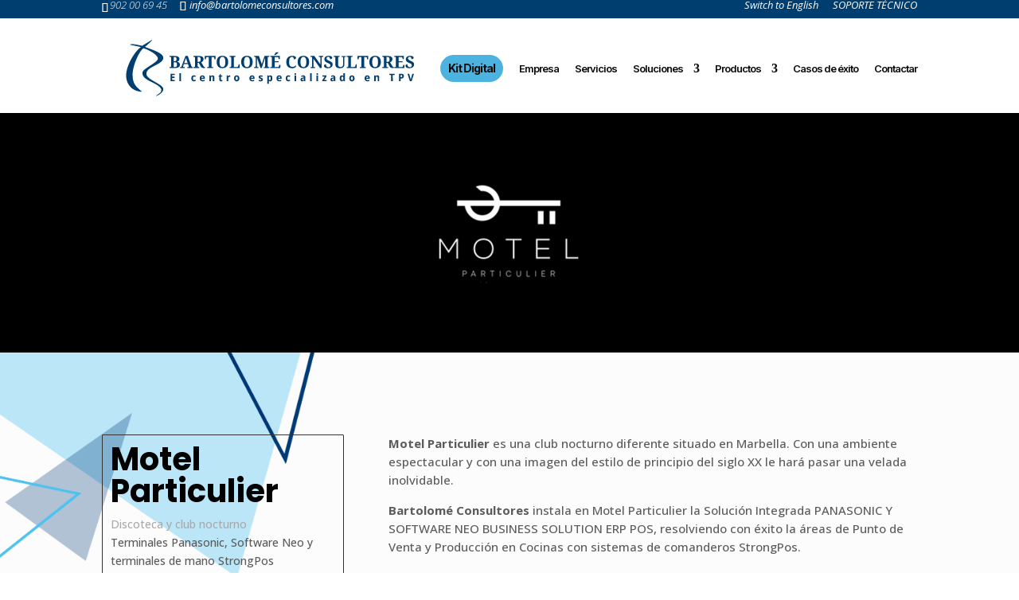

--- FILE ---
content_type: image/svg+xml
request_url: https://www.bartolomeconsultores.com/wp-content/uploads/logoBC-AZUL2.svg
body_size: 29761
content:
<?xml version="1.0" encoding="utf-8"?>
<!-- Generator: Adobe Illustrator 21.0.0, SVG Export Plug-In . SVG Version: 6.00 Build 0)  -->
<svg version="1.1" id="Capa_1" xmlns="http://www.w3.org/2000/svg" xmlns:xlink="http://www.w3.org/1999/xlink" x="0px" y="0px"
	 viewBox="0 0 1683.8 318" style="enable-background:new 0 0 1683.8 318;" xml:space="preserve">
<style type="text/css">
	.st0{fill:#003E6F;}
</style>
<g id="XMLID_1531_">
	<path id="XMLID_1582_" class="st0" d="M188.9,43.2l1.8,3.7l-8.4,3.3c-29.8,20-75,93.3-75,145.9c0,47.5,33.3,83.4,80.9,83.4
		c-25.6-22.3-48-36.3-48-86V191c0-43.2,32.3-119.6,55.6-135.3v-1.3l10.1-7.6l33.9-31.7l-1.6-2.1l-43.7,26.7L188.9,43.2L188.9,43.2z
		 M182.3,50.2C162.8,44.1,128.2,39,128,37.8c0.5-4.6,13.5-5.3,61,5.4l1.8,3.7L182.3,50.2L182.3,50.2z M195.8,55.7v-1.3l7.9-6
		c13.6,9,93.2,27.5,93.2,56.5c0,35.6-86,44.3-86,80.9v2.5c0,30.6,86,51.1,86,78.4c0,16.3-24.8,32.3-37.9,35.4
		c8.4-11.5,27.8-13,27.8-32.9c-8.9-36.2-101.7-43.8-96.1-88.5c-0.6-18.9,78.4-51.7,78.4-70.8C269.1,86.5,211.7,60,195.8,55.7z"/>
	<path id="XMLID_1578_" class="st0" d="M378.6,111.5c0,1.9-0.3,3.6-0.8,5s-1.3,2.7-2.2,3.7c-1,1-2.1,1.9-3.5,2.6
		c-1.3,0.7-2.8,1.4-4.5,1.9v0.4c2,0.5,3.8,1.2,5.5,2.1c1.7,0.9,3.1,2,4.3,3.3c1.2,1.3,2.1,2.8,2.8,4.5c0.7,1.7,1,3.6,1,5.7
		c0,5.7-2.1,10-6.2,12.8s-10.3,4.2-18.6,4.2h-27.9V153h3.6c0.7,0,1.2-0.1,1.8-0.2c0.5-0.1,1-0.4,1.4-0.8c0.4-0.4,0.7-1,1-1.7
		c0.2-0.7,0.4-1.7,0.4-3v-41.5c0-1.2-0.1-2.1-0.4-2.8c-0.2-0.7-0.6-1.3-1-1.7c-0.4-0.4-0.9-0.7-1.4-0.8c-0.5-0.2-1.1-0.2-1.8-0.2
		h-3.6v-4.6h25.3c8.2,0,14.4,1.3,18.6,3.8S378.6,106.1,378.6,111.5z M350.2,122.6h3.3c2,0,3.7-0.2,5.1-0.6c1.3-0.4,2.4-1.1,3.2-2
		c0.8-0.9,1.4-2,1.7-3.5c0.3-1.4,0.5-3.1,0.5-5.1s-0.2-3.6-0.6-5c-0.4-1.3-1-2.4-1.8-3.2c-0.8-0.8-1.9-1.4-3.3-1.8s-3-0.5-5-0.5
		h-3.1L350.2,122.6L350.2,122.6z M350.2,152.4h5.8c1.9,0,3.6-0.2,4.9-0.6c1.4-0.4,2.5-1.1,3.3-2.1c0.8-0.9,1.5-2.2,1.8-3.7
		c0.4-1.5,0.6-3.4,0.6-5.6c0-2.1-0.2-4-0.5-5.5c-0.3-1.6-0.9-2.9-1.7-3.9c-0.8-1-1.9-1.8-3.2-2.3s-3-0.8-5-0.8h-5.9L350.2,152.4
		L350.2,152.4z"/>
	<path id="XMLID_1575_" class="st0" d="M401.4,137.3l-2.5,7.5c-0.2,0.7-0.5,1.5-0.7,2.5c-0.2,0.9-0.4,1.8-0.4,2.5
		c0,0.6,0.1,1.1,0.3,1.5c0.2,0.4,0.5,0.8,0.9,1c0.4,0.3,0.8,0.5,1.2,0.6c0.5,0.1,1,0.2,1.5,0.2h3.6v4.6h-22.6V153h1.1
		c0.8,0,1.5-0.1,2.1-0.3s1.2-0.5,1.8-1c0.5-0.5,1.1-1.1,1.6-1.9c0.5-0.8,1-1.9,1.5-3.2l18.8-51h11.9l18.1,51.1
		c0.4,1.2,0.9,2.2,1.3,3c0.5,0.8,1,1.4,1.5,1.9c0.6,0.5,1.1,0.8,1.8,1c0.6,0.2,1.3,0.3,1.9,0.3h1.6v4.6h-28.6V153h3.4
		c0.4,0,0.9-0.1,1.3-0.2c0.5-0.1,0.9-0.3,1.2-0.6c0.4-0.3,0.6-0.6,0.9-1c0.2-0.4,0.3-0.9,0.3-1.5c0-0.7-0.1-1.4-0.3-2
		c-0.2-0.6-0.3-1.2-0.5-1.7l-3-8.7H401.4z M416.2,117.8c-0.3-1-0.6-2-1-3.1c-0.3-1.1-0.7-2.2-1-3.3c-0.3-1.1-0.6-2.3-0.9-3.4
		s-0.6-2.2-0.8-3.2c-0.3,0.9-0.5,1.8-0.9,2.9s-0.7,2.1-1.1,3.2s-0.8,2.2-1.1,3.3c-0.4,1.1-0.7,2.2-1.1,3.2l-5.1,14.7h17.5
		L416.2,117.8z"/>
	<path id="XMLID_1572_" class="st0" d="M450.3,153h3.6c0.6,0,1.2-0.1,1.7-0.2c0.5-0.1,1-0.3,1.4-0.7s0.7-0.9,1-1.6
		c0.2-0.7,0.4-1.6,0.4-2.7v-42.3c0-1.2-0.1-2.1-0.4-2.8c-0.2-0.7-0.6-1.2-1-1.6s-0.9-0.6-1.4-0.7s-1.1-0.2-1.7-0.2h-3.6v-4.6h27.9
		c8.2,0,14.2,1.4,18,4.1s5.7,6.7,5.7,11.9c0,2.3-0.3,4.3-1,6.1c-0.7,1.8-1.6,3.3-2.7,4.7s-2.4,2.4-3.8,3.4c-1.4,0.9-2.9,1.7-4.3,2.3
		l10.3,17.8c0.7,1.2,1.4,2.3,2.1,3.2s1.4,1.6,2.1,2.2s1.4,1,2.1,1.3s1.5,0.4,2.3,0.4h0.3v4.6h-2.8c-2.6,0-4.9-0.1-6.8-0.3
		s-3.6-0.6-5.1-1.2c-1.5-0.6-2.7-1.4-3.8-2.4c-1.1-1-2-2.3-2.9-3.9l-10.3-19.1H472v17.1c0,1.1,0.1,2,0.4,2.7c0.2,0.7,0.6,1.2,1,1.6
		c0.4,0.4,0.9,0.6,1.4,0.7c0.5,0.1,1.1,0.2,1.7,0.2h3.7v4.6h-29.9L450.3,153L450.3,153z M472,125.7h4.9c2,0,3.7-0.3,5-0.8
		s2.4-1.3,3.2-2.4c0.8-1.1,1.4-2.4,1.7-4c0.4-1.6,0.5-3.5,0.5-5.6c0-2.2-0.2-4.1-0.6-5.6s-1-2.8-1.9-3.7c-0.8-1-1.9-1.7-3.3-2.1
		s-3-0.7-4.9-0.7H472V125.7z"/>
	<path id="XMLID_1570_" class="st0" d="M542.6,147.4c0,1.2,0.1,2.2,0.3,3c0.2,0.7,0.5,1.3,1,1.7c0.4,0.4,0.9,0.7,1.4,0.8
		s1.1,0.2,1.7,0.2h3.6v4.6h-29.9V153h3.6c0.7,0,1.2-0.1,1.8-0.2c0.5-0.1,1-0.4,1.4-0.8c0.4-0.4,0.7-1,0.9-1.7s0.3-1.7,0.3-3v-46.4
		h-6.9c-1.3,0-2.4,0.1-3.3,0.4c-0.9,0.3-1.6,0.7-2.1,1.2s-1,1.2-1.2,1.9c-0.3,0.8-0.5,1.6-0.6,2.6l-0.6,5.4h-5.8l0.5-16.8h54
		l0.4,16.8h-5.8l-0.6-5.4c-0.1-1-0.3-1.8-0.6-2.6c-0.3-0.8-0.7-1.4-1.2-1.9c-0.6-0.5-1.3-0.9-2.1-1.2c-0.9-0.3-2-0.4-3.3-0.4h-6.9
		L542.6,147.4L542.6,147.4z"/>
	<path id="XMLID_1567_" class="st0" d="M627.5,126.6c0,4.8-0.6,9.1-1.9,13c-1.3,3.9-3.2,7.3-5.7,10.1s-5.6,5-9.2,6.5
		c-3.6,1.5-7.8,2.3-12.5,2.3c-4.9,0-9.3-0.8-12.9-2.3c-3.7-1.5-6.7-3.7-9.2-6.5c-2.4-2.8-4.2-6.2-5.5-10.1
		c-1.2-3.9-1.8-8.3-1.8-13.1c0-4.8,0.6-9.2,1.8-13.1s3-7.2,5.5-10c2.4-2.8,5.5-4.9,9.2-6.4s8-2.3,13-2.3c4.7,0,8.8,0.8,12.5,2.3
		c3.6,1.5,6.7,3.7,9.2,6.4c2.5,2.8,4.4,6.1,5.7,10S627.5,121.8,627.5,126.6z M583.4,126.6c0,4.1,0.3,7.8,0.8,11.1
		c0.5,3.2,1.4,6,2.6,8.2c1.2,2.2,2.7,4,4.6,5.1c1.9,1.2,4.2,1.8,6.8,1.8c2.7,0,5-0.6,6.9-1.8s3.4-2.9,4.6-5.1c1.2-2.2,2-5,2.5-8.2
		s0.8-6.9,0.8-11.1s-0.3-7.8-0.8-11.1c-0.5-3.2-1.4-6-2.5-8.2c-1.2-2.2-2.7-4-4.5-5.1c-1.9-1.2-4.1-1.8-6.8-1.8s-5,0.6-6.9,1.8
		c-1.9,1.2-3.4,2.9-4.6,5.1c-1.2,2.2-2,5-2.6,8.2C583.6,118.8,583.4,122.5,583.4,126.6z"/>
	<path id="XMLID_1565_" class="st0" d="M634.7,157.7V153h3.6c0.7,0,1.2-0.1,1.8-0.2c0.5-0.1,1-0.4,1.4-0.8c0.4-0.4,0.7-1,0.9-1.7
		s0.3-1.7,0.3-3V106c0-1.2-0.1-2.2-0.3-3c-0.2-0.7-0.5-1.3-0.9-1.7c-0.4-0.4-0.9-0.7-1.4-0.8c-0.5-0.1-1.1-0.2-1.8-0.2h-3.6v-4.6
		h29.9v4.6H661c-0.6,0-1.2,0.1-1.7,0.2s-1,0.4-1.4,0.7c-0.4,0.4-0.7,0.9-1,1.6s-0.4,1.6-0.4,2.8v46.7h16.1c2,0,3.6-0.6,4.7-1.9
		c1.1-1.3,1.9-3.2,2.5-5.6l1.4-6.5h4.9l-0.6,19.4H634.7z"/>
	<path id="XMLID_1562_" class="st0" d="M752.4,126.6c0,4.8-0.6,9.1-1.9,13c-1.3,3.9-3.2,7.3-5.7,10.1s-5.6,5-9.2,6.5
		c-3.6,1.5-7.8,2.3-12.5,2.3c-4.9,0-9.3-0.8-12.9-2.3c-3.7-1.5-6.7-3.7-9.2-6.5c-2.4-2.8-4.2-6.2-5.5-10.1
		c-1.2-3.9-1.8-8.3-1.8-13.1c0-4.8,0.6-9.2,1.8-13.1s3-7.2,5.5-10c2.4-2.8,5.5-4.9,9.2-6.4s8-2.3,13-2.3c4.7,0,8.8,0.8,12.5,2.3
		c3.6,1.5,6.7,3.7,9.2,6.4c2.5,2.8,4.4,6.1,5.7,10S752.4,121.8,752.4,126.6z M708.3,126.6c0,4.1,0.3,7.8,0.8,11.1
		c0.5,3.2,1.4,6,2.6,8.2c1.2,2.2,2.7,4,4.6,5.1c1.9,1.2,4.2,1.8,6.8,1.8c2.7,0,5-0.6,6.9-1.8s3.4-2.9,4.6-5.1c1.2-2.2,2-5,2.5-8.2
		s0.8-6.9,0.8-11.1s-0.3-7.8-0.8-11.1c-0.5-3.2-1.4-6-2.5-8.2c-1.2-2.2-2.7-4-4.5-5.1c-1.9-1.2-4.1-1.8-6.8-1.8s-5,0.6-6.9,1.8
		c-1.9,1.2-3.4,2.9-4.6,5.1c-1.2,2.2-2,5-2.6,8.2C708.6,118.8,708.3,122.5,708.3,126.6z"/>
	<path id="XMLID_1560_" class="st0" d="M809.6,157.7V153h0.8c0.9,0,1.7-0.1,2.4-0.2c0.7-0.1,1.3-0.3,1.7-0.7c0.4-0.3,0.8-0.8,1-1.5
		c0.2-0.6,0.3-1.5,0.3-2.5v-43.9l-17.5,53.3h-5.9l-18.3-53.3v43.1c0,1.2,0.1,2.2,0.4,3c0.3,0.7,0.7,1.3,1.3,1.7
		c0.5,0.4,1.2,0.7,2,0.8s1.7,0.2,2.7,0.2h0.5v4.6h-21.5V153h3.6c0.6,0,1.2-0.1,1.7-0.2c0.5-0.1,1-0.3,1.4-0.7s0.7-0.9,1-1.6
		c0.2-0.7,0.3-1.6,0.3-2.7v-42.3c0-1.2-0.1-2.1-0.3-2.8c-0.2-0.7-0.5-1.2-1-1.6c-0.4-0.4-0.9-0.6-1.4-0.7s-1.1-0.2-1.7-0.2h-3.6
		v-4.6h25l14.4,41.9l13.8-41.9h24.5v4.6h-3.6c-0.6,0-1.2,0.1-1.7,0.2s-1,0.4-1.4,0.8s-0.7,1-0.9,1.7s-0.3,1.7-0.3,3v41.5
		c0,1.2,0.1,2.2,0.3,3c0.2,0.7,0.5,1.3,0.9,1.7s0.9,0.7,1.4,0.8s1.1,0.2,1.7,0.2h3.6v4.6H809.6z"/>
	<path id="XMLID_1557_" class="st0" d="M864.1,152.4h17.4c0.9,0,1.6-0.2,2.2-0.5c0.6-0.3,1.2-0.8,1.6-1.4c0.5-0.6,0.8-1.3,1.1-2.1
		s0.5-1.7,0.6-2.6l0.7-4.1h6l-0.6,16h-50.8V153h3.6c0.6,0,1.2-0.1,1.7-0.2c0.5-0.1,1-0.3,1.4-0.7s0.7-0.9,1-1.6
		c0.2-0.7,0.3-1.6,0.3-2.7V106c0-1.2-0.1-2.2-0.3-3c-0.2-0.7-0.5-1.3-0.9-1.7c-0.4-0.4-0.9-0.7-1.4-0.8c-0.5-0.1-1.1-0.2-1.8-0.2
		h-3.6v-4.6h48.1l0.3,16h-6.1l-0.4-4.1c-0.2-2.1-0.8-3.7-1.6-4.9c-0.8-1.1-2.2-1.7-3.9-1.7h-14.6v21.7h20.6v5.2h-20.6V152.4z
		 M861.9,89.7c0.6-0.8,1.3-1.8,2.1-2.8c0.8-1.1,1.6-2.2,2.3-3.3s1.5-2.3,2.2-3.4s1.3-2.2,1.7-3.2H884v0.9c-0.5,0.8-1.4,1.7-2.7,2.9
		c-1.2,1.1-2.6,2.3-4.2,3.6c-1.5,1.2-3.1,2.4-4.8,3.6s-3.2,2.2-4.5,2.9h-5.9L861.9,89.7L861.9,89.7z"/>
	<path id="XMLID_1555_" class="st0" d="M955.8,151.6c2.1,0,4-0.2,5.7-0.7s3.1-1.1,4.4-1.9c1.3-0.8,2.4-1.7,3.4-2.7s1.8-2,2.6-2.9
		c0.5,0.3,0.8,0.9,1.1,1.6c0.3,0.7,0.4,1.4,0.4,2.2c0,1.2-0.3,2.5-1,3.8s-1.7,2.6-3.3,3.7c-1.5,1.1-3.5,2.1-6.1,2.8
		c-2.5,0.7-5.6,1.1-9.3,1.1c-5,0-9.4-0.8-13.2-2.3s-6.9-3.7-9.4-6.5s-4.3-6.2-5.6-10.1c-1.2-3.9-1.9-8.3-1.9-13s0.6-9,1.9-12.9
		c1.3-3.9,3.2-7.2,5.7-10s5.6-5,9.4-6.5c3.7-1.6,8.1-2.3,13-2.3c3.3,0,6.2,0.3,8.7,0.8s4.5,1.2,6.2,2.1c1.6,0.9,2.9,2,3.7,3.2
		s1.2,2.5,1.2,4c0,1.1-0.2,2.1-0.7,3s-1.2,1.7-2.1,2.4c-0.9,0.7-2.1,1.2-3.4,1.6c-1.4,0.4-2.9,0.6-4.7,0.6c0-1.4-0.2-2.9-0.5-4.3
		s-0.8-2.7-1.6-3.9c-0.7-1.2-1.7-2.1-2.9-2.8c-1.2-0.7-2.7-1.1-4.5-1.1c-2.7,0-5.1,0.6-6.9,1.7c-1.9,1.2-3.4,2.9-4.6,5.1
		c-1.1,2.2-2,5-2.5,8.2c-0.5,3.3-0.8,7-0.8,11.2s0.3,7.8,0.9,11c0.6,3.1,1.6,5.7,3,7.8s3.2,3.6,5.4,4.7
		C949.8,151.1,952.5,151.6,955.8,151.6z"/>
	<path id="XMLID_1552_" class="st0" d="M1040.3,126.6c0,4.8-0.6,9.1-1.9,13c-1.3,3.9-3.2,7.3-5.7,10.1s-5.6,5-9.2,6.5
		c-3.6,1.5-7.8,2.3-12.5,2.3c-4.9,0-9.3-0.8-12.9-2.3c-3.7-1.5-6.7-3.7-9.2-6.5c-2.4-2.8-4.2-6.2-5.5-10.1
		c-1.2-3.9-1.8-8.3-1.8-13.1c0-4.8,0.6-9.2,1.8-13.1s3-7.2,5.5-10c2.4-2.8,5.5-4.9,9.2-6.4s8-2.3,13-2.3c4.7,0,8.8,0.8,12.5,2.3
		c3.6,1.5,6.7,3.7,9.2,6.4c2.5,2.8,4.4,6.1,5.7,10C1039.7,117.4,1040.3,121.8,1040.3,126.6z M996.2,126.6c0,4.1,0.3,7.8,0.8,11.1
		c0.5,3.2,1.4,6,2.6,8.2c1.2,2.2,2.7,4,4.6,5.1c1.9,1.2,4.2,1.8,6.8,1.8c2.7,0,5-0.6,6.9-1.8s3.4-2.9,4.6-5.1c1.2-2.2,2-5,2.5-8.2
		s0.8-6.9,0.8-11.1s-0.3-7.8-0.8-11.1c-0.5-3.2-1.4-6-2.5-8.2c-1.2-2.2-2.7-4-4.5-5.1c-1.9-1.2-4.1-1.8-6.8-1.8s-5,0.6-6.9,1.8
		c-1.9,1.2-3.4,2.9-4.6,5.1c-1.2,2.2-2,5-2.6,8.2C996.5,118.8,996.2,122.5,996.2,126.6z"/>
	<path id="XMLID_1550_" class="st0" d="M1095.9,157.7l-33.8-47.8v37.5c0,1.2,0.1,2.2,0.4,3c0.2,0.7,0.6,1.3,1,1.7s0.9,0.7,1.4,0.8
		c0.6,0.1,1.1,0.2,1.7,0.2h3.6v4.6h-22.7V153h3.6c0.6,0,1.2-0.1,1.7-0.2c0.5-0.1,1-0.4,1.4-0.8c0.4-0.4,0.7-1,1-1.7
		c0.2-0.7,0.3-1.7,0.3-3v-41.8c0-1.2-0.1-2.1-0.4-2.8s-0.6-1.2-1-1.6s-0.9-0.6-1.4-0.7s-1.1-0.2-1.7-0.2h-3.6v-4.6h19.3l30.6,43.3
		v-33.4c0-1.2-0.1-2.1-0.4-2.8s-0.6-1.2-1-1.6s-0.9-0.6-1.4-0.7s-1.1-0.2-1.7-0.2h-3.6v-4.6h22.7v4.6h-3.6c-0.6,0-1.2,0.1-1.7,0.2
		s-1,0.4-1.4,0.8s-0.7,1-1,1.7c-0.2,0.7-0.3,1.7-0.3,3v51.7L1095.9,157.7L1095.9,157.7z"/>
	<path id="XMLID_1548_" class="st0" d="M1136.3,158.5c-3.9,0-7.1-0.4-9.7-1.1c-2.6-0.7-4.7-1.7-6.2-2.8c-1.6-1.2-2.7-2.5-3.3-3.9
		c-0.7-1.4-1-2.9-1-4.3c0-1.5,0.3-2.8,0.8-3.8s1.3-1.8,2.2-2.5c0.9-0.7,2-1.1,3.1-1.4c1.2-0.3,2.4-0.4,3.7-0.4
		c0,2.5,0.3,4.7,0.9,6.5c0.6,1.9,1.4,3.4,2.5,4.7c1,1.3,2.3,2.2,3.7,2.8s3,1,4.8,1c1.7,0,3.2-0.2,4.5-0.7s2.5-1.1,3.4-2
		c0.9-0.8,1.6-1.8,2.1-3c0.5-1.1,0.7-2.4,0.7-3.7c0-1.5-0.3-2.8-0.9-3.9c-0.6-1.1-1.5-2.2-2.7-3.2s-2.7-1.9-4.5-2.8
		c-1.8-0.9-3.9-1.8-6.4-2.9c-3-1.2-5.6-2.5-7.6-3.8s-3.7-2.7-5-4.3c-1.3-1.5-2.2-3.2-2.7-5s-0.8-3.7-0.8-5.8c0-2.7,0.5-5.1,1.6-7.2
		s2.6-4,4.4-5.5c1.9-1.5,4.1-2.7,6.7-3.5s5.4-1.2,8.5-1.2c3.2,0,5.9,0.3,8.3,0.8c2.3,0.5,4.2,1.2,5.7,2.1s2.6,2,3.4,3.2
		c0.7,1.2,1.1,2.5,1.1,4c0,1-0.2,2-0.7,2.8c-0.4,0.9-1.1,1.6-2,2.3c-0.9,0.7-2,1.2-3.3,1.5c-1.3,0.4-2.9,0.5-4.7,0.5
		c0-1.2-0.2-2.5-0.5-3.9s-0.9-2.7-1.6-3.9c-0.7-1.2-1.7-2.2-2.9-3c-1.2-0.8-2.6-1.2-4.3-1.2c-1.2,0-2.3,0.2-3.3,0.5s-2,0.8-2.7,1.5
		c-0.8,0.7-1.4,1.5-1.8,2.5c-0.5,1-0.7,2.2-0.7,3.5c0,1.2,0.2,2.4,0.6,3.4c0.4,1.1,1.1,2.1,2.2,3.2c1.1,1,2.5,2.1,4.4,3.1
		c1.8,1,4.2,2.1,7.2,3.3c3,1.2,5.5,2.5,7.6,3.7c2.1,1.3,3.8,2.6,5.1,4.1c1.3,1.5,2.3,3,2.9,4.8c0.6,1.7,0.9,3.7,0.9,5.8
		c0,2.8-0.6,5.4-1.7,7.7s-2.7,4.3-4.7,6c-2.1,1.7-4.5,3-7.4,3.9C1143.2,158,1140,158.5,1136.3,158.5z"/>
	<path id="XMLID_1546_" class="st0" d="M1227.6,100.3h-3.7c-0.6,0-1.2,0.1-1.7,0.2s-1,0.4-1.4,0.8s-0.7,1-1,1.7
		c-0.2,0.7-0.3,1.7-0.3,3v33.8c0,2.9-0.4,5.5-1.2,7.8c-0.8,2.3-2.1,4.3-3.9,5.9c-1.8,1.6-4,2.8-6.8,3.7c-2.7,0.9-6,1.3-9.8,1.3
		s-7.2-0.4-10.1-1.1c-3-0.7-5.5-1.9-7.6-3.5s-3.6-3.6-4.7-6.1s-1.6-5.5-1.6-9.1v-33.2c0-1.2-0.1-2.1-0.4-2.8s-0.6-1.2-1-1.6
		s-0.9-0.6-1.4-0.7s-1.1-0.2-1.7-0.2h-3.7v-4.6h29.9v4.6h-3.6c-0.6,0-1.2,0.1-1.7,0.2s-1,0.4-1.4,0.8s-0.7,1-1,1.7
		c-0.2,0.7-0.3,1.7-0.3,3v33.5c0,2.4,0.3,4.5,0.9,6.1c0.6,1.7,1.5,3,2.6,4s2.5,1.7,4.1,2.2c1.6,0.4,3.4,0.7,5.3,0.7s3.7-0.2,5.2-0.7
		c1.6-0.5,2.9-1.3,4-2.3s1.9-2.4,2.5-4s0.9-3.5,0.9-5.7v-34c0-1.2-0.1-2.1-0.3-2.8c-0.2-0.7-0.5-1.2-1-1.6c-0.4-0.4-0.9-0.6-1.4-0.7
		s-1.1-0.2-1.7-0.2h-3.6v-4.6h22.7v4.5H1227.6z"/>
	<path id="XMLID_1544_" class="st0" d="M1231.4,157.7V153h3.6c0.7,0,1.2-0.1,1.8-0.2c0.5-0.1,1-0.4,1.4-0.8c0.4-0.4,0.7-1,0.9-1.7
		c0.2-0.7,0.3-1.7,0.3-3V106c0-1.2-0.1-2.2-0.3-3c-0.2-0.7-0.5-1.3-0.9-1.7c-0.4-0.4-0.9-0.7-1.4-0.8c-0.5-0.1-1.1-0.2-1.8-0.2h-3.6
		v-4.6h29.9v4.6h-3.6c-0.6,0-1.2,0.1-1.7,0.2s-1,0.4-1.4,0.7c-0.4,0.4-0.7,0.9-1,1.6s-0.4,1.6-0.4,2.8v46.7h16.1
		c2,0,3.6-0.6,4.7-1.9c1.1-1.3,1.9-3.2,2.5-5.6l1.4-6.5h4.9l-0.6,19.4H1231.4z"/>
	<path id="XMLID_1542_" class="st0" d="M1320.9,147.4c0,1.2,0.1,2.2,0.3,3c0.2,0.7,0.5,1.3,1,1.7c0.4,0.4,0.9,0.7,1.4,0.8
		s1.1,0.2,1.7,0.2h3.6v4.6H1299V153h3.6c0.7,0,1.2-0.1,1.8-0.2c0.5-0.1,1-0.4,1.4-0.8c0.4-0.4,0.7-1,0.9-1.7c0.2-0.7,0.3-1.7,0.3-3
		v-46.4h-6.9c-1.3,0-2.4,0.1-3.3,0.4s-1.6,0.7-2.1,1.2s-1,1.2-1.2,1.9c-0.3,0.8-0.5,1.6-0.6,2.6l-0.6,5.4h-5.8l0.5-16.8h54l0.4,16.8
		h-5.8l-0.6-5.4c-0.1-1-0.3-1.8-0.6-2.6c-0.3-0.8-0.7-1.4-1.2-1.9c-0.6-0.5-1.3-0.9-2.1-1.2c-0.9-0.3-2-0.4-3.3-0.4h-6.9
		L1320.9,147.4L1320.9,147.4z"/>
	<path id="XMLID_1539_" class="st0" d="M1405.8,126.6c0,4.8-0.6,9.1-1.9,13c-1.3,3.9-3.2,7.3-5.7,10.1s-5.6,5-9.2,6.5
		s-7.8,2.3-12.5,2.3c-4.9,0-9.3-0.8-12.9-2.3c-3.7-1.5-6.7-3.7-9.2-6.5c-2.4-2.8-4.2-6.2-5.5-10.1c-1.2-3.9-1.8-8.3-1.8-13.1
		c0-4.8,0.6-9.2,1.8-13.1c1.2-3.9,3-7.2,5.5-10c2.4-2.8,5.5-4.9,9.2-6.4s8-2.3,13-2.3c4.7,0,8.8,0.8,12.5,2.3
		c3.6,1.5,6.7,3.7,9.2,6.4c2.5,2.8,4.4,6.1,5.7,10C1405.2,117.4,1405.8,121.8,1405.8,126.6z M1361.7,126.6c0,4.1,0.3,7.8,0.8,11.1
		c0.5,3.2,1.4,6,2.6,8.2s2.7,4,4.6,5.1c1.9,1.2,4.2,1.8,6.8,1.8c2.7,0,5-0.6,6.9-1.8s3.4-2.9,4.6-5.1c1.2-2.2,2-5,2.5-8.2
		s0.8-6.9,0.8-11.1s-0.3-7.8-0.8-11.1c-0.5-3.2-1.4-6-2.5-8.2c-1.2-2.2-2.7-4-4.5-5.1c-1.9-1.2-4.1-1.8-6.8-1.8
		c-2.7,0-5,0.6-6.9,1.8c-1.9,1.2-3.4,2.9-4.6,5.1s-2,5-2.6,8.2C1362,118.8,1361.7,122.5,1361.7,126.6z"/>
	<path id="XMLID_1536_" class="st0" d="M1413,153h3.6c0.6,0,1.2-0.1,1.7-0.2c0.5-0.1,1-0.3,1.4-0.7s0.7-0.9,1-1.6
		c0.2-0.7,0.4-1.6,0.4-2.7v-42.3c0-1.2-0.1-2.1-0.4-2.8s-0.6-1.2-1-1.6s-0.9-0.6-1.4-0.7s-1.1-0.2-1.7-0.2h-3.6v-4.6h27.9
		c8.2,0,14.2,1.4,18,4.1s5.7,6.7,5.7,11.9c0,2.3-0.3,4.3-1,6.1c-0.7,1.8-1.6,3.3-2.7,4.7s-2.4,2.4-3.8,3.4c-1.4,0.9-2.9,1.7-4.3,2.3
		l10.3,17.8c0.7,1.2,1.4,2.3,2.1,3.2s1.4,1.6,2.1,2.2s1.4,1,2.1,1.3s1.5,0.4,2.3,0.4h0.3v4.6h-2.8c-2.6,0-4.9-0.1-6.8-0.3
		s-3.6-0.6-5.1-1.2c-1.5-0.6-2.7-1.4-3.8-2.4c-1.1-1-2-2.3-2.9-3.9l-10.3-19.1h-5.8v17.1c0,1.1,0.1,2,0.4,2.7c0.2,0.7,0.6,1.2,1,1.6
		c0.4,0.4,0.9,0.6,1.4,0.7c0.5,0.1,1.1,0.2,1.7,0.2h3.7v4.6H1413V153z M1434.8,125.7h4.9c2,0,3.7-0.3,5-0.8s2.4-1.3,3.2-2.4
		c0.8-1.1,1.4-2.4,1.7-4c0.4-1.6,0.5-3.5,0.5-5.6c0-2.2-0.2-4.1-0.6-5.6s-1-2.8-1.9-3.7c-0.8-1-1.9-1.7-3.3-2.1s-3-0.7-4.9-0.7h-4.7
		v24.9H1434.8z"/>
	<path id="XMLID_1534_" class="st0" d="M1496.2,152.4h17.4c0.9,0,1.6-0.2,2.2-0.5s1.2-0.8,1.6-1.4c0.5-0.6,0.8-1.3,1.1-2.1
		s0.5-1.7,0.6-2.6l0.7-4.1h6l-0.6,16h-50.8V153h3.6c0.6,0,1.2-0.1,1.7-0.2c0.5-0.1,1-0.3,1.4-0.7s0.7-0.9,1-1.6
		c0.2-0.7,0.3-1.6,0.3-2.7V106c0-1.2-0.1-2.2-0.3-3c-0.2-0.7-0.5-1.3-0.9-1.7c-0.4-0.4-0.9-0.7-1.4-0.8c-0.5-0.1-1.1-0.2-1.8-0.2
		h-3.6v-4.6h48.1l0.3,16h-6.1l-0.4-4.1c-0.2-2.1-0.8-3.7-1.6-4.9c-0.8-1.1-2.2-1.7-3.9-1.7h-14.6v21.7h20.6v5.2h-20.6L1496.2,152.4
		L1496.2,152.4z"/>
	<path id="XMLID_1532_" class="st0" d="M1551.4,158.5c-3.9,0-7.1-0.4-9.7-1.1c-2.6-0.7-4.7-1.7-6.2-2.8c-1.6-1.2-2.7-2.5-3.3-3.9
		c-0.7-1.4-1-2.9-1-4.3c0-1.5,0.3-2.8,0.8-3.8s1.3-1.8,2.2-2.5c0.9-0.7,2-1.1,3.1-1.4c1.2-0.3,2.4-0.4,3.7-0.4
		c0,2.5,0.3,4.7,0.9,6.5c0.6,1.9,1.4,3.4,2.5,4.7c1,1.3,2.3,2.2,3.7,2.8s3,1,4.8,1c1.7,0,3.2-0.2,4.5-0.7s2.5-1.1,3.4-2
		c0.9-0.8,1.6-1.8,2.1-3c0.5-1.1,0.7-2.4,0.7-3.7c0-1.5-0.3-2.8-0.9-3.9c-0.6-1.1-1.5-2.2-2.7-3.2s-2.7-1.9-4.5-2.8
		c-1.8-0.9-3.9-1.8-6.4-2.9c-3-1.2-5.6-2.5-7.6-3.8s-3.7-2.7-5-4.3c-1.3-1.5-2.2-3.2-2.7-5s-0.8-3.7-0.8-5.8c0-2.7,0.5-5.1,1.6-7.2
		s2.6-4,4.4-5.5c1.9-1.5,4.1-2.7,6.7-3.5s5.4-1.2,8.5-1.2c3.2,0,5.9,0.3,8.3,0.8c2.3,0.5,4.2,1.2,5.7,2.1s2.6,2,3.4,3.2
		c0.7,1.2,1.1,2.5,1.1,4c0,1-0.2,2-0.7,2.8c-0.4,0.9-1.1,1.6-2,2.3c-0.9,0.7-2,1.2-3.3,1.5c-1.3,0.4-2.9,0.5-4.7,0.5
		c0-1.2-0.2-2.5-0.5-3.9s-0.9-2.7-1.6-3.9c-0.7-1.2-1.7-2.2-2.9-3c-1.2-0.8-2.6-1.2-4.3-1.2c-1.2,0-2.3,0.2-3.3,0.5s-2,0.8-2.7,1.5
		c-0.8,0.7-1.4,1.5-1.8,2.5c-0.5,1-0.7,2.2-0.7,3.5c0,1.2,0.2,2.4,0.6,3.4c0.4,1.1,1.1,2.1,2.2,3.2s2.5,2.1,4.4,3.1
		c1.8,1,4.2,2.1,7.2,3.3c3,1.2,5.5,2.5,7.6,3.7c2.1,1.3,3.8,2.6,5.1,4.1c1.3,1.5,2.3,3,2.9,4.8c0.6,1.7,0.9,3.7,0.9,5.8
		c0,2.8-0.6,5.4-1.7,7.7s-2.7,4.3-4.7,6c-2.1,1.7-4.5,3-7.4,3.9C1558.3,158,1555,158.5,1551.4,158.5z"/>
	<g id="XMLID_2580_">
		<path id="XMLID_2780_" class="st0" d="M355.5,225.6h-22.2V187h22.2v6.7h-14.1v8.5h13.1v6.7h-13.1v10h14.1V225.6z"/>
		<path id="XMLID_2919_" class="st0" d="M386.9,225.6h-8.1v-41.1h8.1V225.6z"/>
		<path id="XMLID_2921_" class="st0" d="M453.6,226.1c-2.1,0-4-0.3-5.7-0.9c-1.7-0.6-3.2-1.5-4.4-2.7c-1.2-1.2-2.1-2.8-2.8-4.7
			c-0.6-1.9-1-4.2-1-6.9c0-2.9,0.3-5.4,1-7.4s1.6-3.6,2.8-4.8c1.2-1.2,2.7-2.1,4.4-2.6c1.7-0.5,3.6-0.8,5.7-0.8c1.5,0,3,0.2,4.5,0.6
			c1.5,0.4,2.9,0.9,4.2,1.6l-2.3,6.1c-1.2-0.5-2.3-0.9-3.4-1.3c-1.1-0.3-2.1-0.5-3.1-0.5c-2,0-3.4,0.7-4.3,2.2s-1.3,3.7-1.3,6.7
			s0.4,5.1,1.3,6.6c0.9,1.4,2.3,2.1,4.1,2.1c1.5,0,2.9-0.2,4.2-0.6c1.3-0.4,2.5-0.9,3.8-1.5v6.7c-0.7,0.3-1.3,0.6-1.9,0.8
			s-1.2,0.4-1.9,0.6c-0.6,0.2-1.3,0.3-2,0.4C455.1,226.1,454.3,226.1,453.6,226.1z"/>
		<path id="XMLID_2923_" class="st0" d="M497.1,226.1c-2.1,0-4.1-0.3-5.8-0.9c-1.8-0.6-3.3-1.5-4.6-2.8c-1.3-1.2-2.3-2.8-3-4.7
			s-1.1-4.1-1.1-6.7c0-2.6,0.3-4.9,1-6.8c0.7-1.9,1.6-3.6,2.7-4.8c1.2-1.3,2.6-2.3,4.2-2.9c1.6-0.7,3.5-1,5.5-1s3.7,0.3,5.3,0.9
			c1.6,0.6,2.9,1.5,4,2.6s1.9,2.6,2.5,4.2c0.6,1.7,0.9,3.6,0.9,5.7v3.9h-18c0,1.1,0.2,2.1,0.5,3.1c0.3,0.9,0.8,1.7,1.4,2.3
			s1.3,1.1,2.1,1.4c0.8,0.3,1.8,0.5,2.9,0.5c0.9,0,1.7,0,2.5-0.1s1.6-0.2,2.3-0.4c0.8-0.2,1.5-0.4,2.2-0.7s1.5-0.6,2.3-1v6.2
			c-0.7,0.4-1.4,0.7-2.1,0.9c-0.7,0.3-1.5,0.5-2.3,0.6c-0.8,0.2-1.6,0.3-2.6,0.4C499.2,226.1,498.2,226.1,497.1,226.1z M496.1,201.3
			c-1.4,0-2.6,0.5-3.6,1.5c-0.9,1-1.5,2.6-1.6,4.7h10.3c0-0.9-0.1-1.7-0.3-2.5c-0.2-0.8-0.5-1.4-1-2c-0.4-0.6-1-1-1.6-1.3
			S497,201.3,496.1,201.3z"/>
		<path id="XMLID_2926_" class="st0" d="M557.2,225.6h-8.1v-17.3c0-2.1-0.3-3.7-1-4.8s-1.7-1.6-3.1-1.6c-1.1,0-1.9,0.2-2.6,0.6
			c-0.7,0.4-1.3,1-1.7,1.9c-0.4,0.8-0.7,1.8-0.9,3.1c-0.2,1.2-0.3,2.6-0.3,4.2v13.9h-8.1v-29.5h6.2l1.1,3.8h0.4
			c0.4-0.8,0.9-1.4,1.5-2c0.6-0.5,1.3-1,2-1.3c0.7-0.4,1.5-0.6,2.3-0.8s1.6-0.3,2.5-0.3c1.4,0,2.8,0.2,3.9,0.6
			c1.2,0.4,2.2,1.1,3,1.9c0.8,0.9,1.5,2,2,3.4s0.7,3,0.7,4.9v19.3H557.2z"/>
		<path id="XMLID_2928_" class="st0" d="M593.4,219.7c0.8,0,1.5-0.1,2.3-0.3c0.7-0.2,1.4-0.4,2.2-0.7v6c-0.8,0.4-1.7,0.7-2.8,1
			s-2.3,0.4-3.7,0.4c-1.3,0-2.5-0.1-3.6-0.4c-1.1-0.3-2.1-0.8-2.9-1.6c-0.8-0.7-1.4-1.8-1.9-3c-0.5-1.3-0.7-2.8-0.7-4.7v-14.2h-3.9
			v-3.4l4.4-2.7l2.3-6.2h5.2v6.3h7.2v6.1h-7.2v14.2c0,1.1,0.3,2,0.8,2.5C591.7,219.5,592.4,219.7,593.4,219.7z"/>
		<path id="XMLID_2930_" class="st0" d="M635.1,195.5c0.2,0,0.4,0,0.7,0s0.5,0,0.7,0.1c0.2,0,0.5,0.1,0.7,0.1s0.4,0.1,0.5,0.1v7.6
			c-0.1,0-0.3-0.1-0.6-0.1c-0.2,0-0.5-0.1-0.8-0.1s-0.5,0-0.8-0.1c-0.3,0-0.5,0-0.7,0c-1,0-2,0.1-2.9,0.4c-0.9,0.3-1.6,0.7-2.2,1.3
			c-0.6,0.6-1.1,1.4-1.5,2.3c-0.3,1-0.5,2.1-0.5,3.5v15h-8.1v-29.5h6.1l1.2,4.4h0.4c0.4-0.8,0.9-1.4,1.4-2.1c0.5-0.6,1-1.1,1.7-1.6
			c0.6-0.4,1.3-0.8,2.1-1C633.2,195.6,634.1,195.5,635.1,195.5z"/>
		<path id="XMLID_2932_" class="st0" d="M684.5,210.8c0,2.5-0.3,4.7-0.9,6.6c-0.6,1.9-1.5,3.5-2.7,4.8s-2.6,2.3-4.3,3s-3.6,1-5.7,1
			c-2,0-3.8-0.3-5.4-1c-1.6-0.7-3.1-1.7-4.2-3c-1.2-1.3-2.1-2.9-2.8-4.8c-0.7-1.9-1-4.1-1-6.6c0-2.4,0.3-4.6,0.9-6.5
			c0.6-1.9,1.5-3.5,2.7-4.8s2.6-2.3,4.3-2.9c1.7-0.7,3.6-1,5.7-1c2,0,3.8,0.3,5.4,1c1.6,0.7,3.1,1.7,4.2,2.9
			c1.2,1.3,2.1,2.9,2.8,4.8C684.2,206.2,684.5,208.3,684.5,210.8z M665.8,210.8c0,2.9,0.4,5.2,1.2,6.6c0.8,1.5,2.2,2.2,4,2.2
			s3.2-0.7,4-2.2s1.2-3.7,1.2-6.6c0-2.9-0.4-5.1-1.2-6.6s-2.2-2.2-4.1-2.2c-1.8,0-3.2,0.7-4,2.2
			C666.2,205.7,665.8,207.9,665.8,210.8z"/>
		<path id="XMLID_2935_" class="st0" d="M750.3,226.1c-2.1,0-4.1-0.3-5.8-0.9c-1.8-0.6-3.3-1.5-4.6-2.8c-1.3-1.2-2.3-2.8-3-4.7
			s-1.1-4.1-1.1-6.7c0-2.6,0.3-4.9,1-6.8c0.7-1.9,1.6-3.6,2.7-4.8c1.2-1.3,2.6-2.3,4.2-2.9c1.6-0.7,3.5-1,5.5-1s3.7,0.3,5.3,0.9
			c1.6,0.6,2.9,1.5,4,2.6s1.9,2.6,2.5,4.2c0.6,1.7,0.9,3.6,0.9,5.7v3.9h-18c0,1.1,0.2,2.1,0.5,3.1c0.3,0.9,0.8,1.7,1.4,2.3
			s1.3,1.1,2.1,1.4c0.8,0.3,1.8,0.5,2.9,0.5c0.9,0,1.7,0,2.5-0.1s1.6-0.2,2.3-0.4c0.8-0.2,1.5-0.4,2.2-0.7s1.5-0.6,2.3-1v6.2
			c-0.7,0.4-1.4,0.7-2.1,0.9c-0.7,0.3-1.5,0.5-2.3,0.6c-0.8,0.2-1.6,0.3-2.6,0.4C752.4,226.1,751.4,226.1,750.3,226.1z M749.3,201.3
			c-1.4,0-2.6,0.5-3.6,1.5c-0.9,1-1.5,2.6-1.6,4.7h10.3c0-0.9-0.1-1.7-0.3-2.5s-0.5-1.4-1-2c-0.4-0.6-1-1-1.6-1.3
			S750.1,201.3,749.3,201.3z"/>
		<path id="XMLID_2938_" class="st0" d="M804.4,216.8c0,1.6-0.3,2.9-0.8,4.1c-0.6,1.2-1.4,2.1-2.4,2.9c-1,0.8-2.3,1.4-3.8,1.7
			s-3.1,0.6-5,0.6c-1,0-1.9,0-2.7-0.1s-1.6-0.2-2.4-0.3c-0.7-0.1-1.5-0.3-2.1-0.5s-1.4-0.5-2.1-0.8v-6.7c0.7,0.4,1.5,0.7,2.3,1
			s1.6,0.6,2.4,0.8c0.8,0.2,1.6,0.4,2.4,0.5c0.8,0.1,1.5,0.2,2.1,0.2c0.7,0,1.3-0.1,1.8-0.2c0.5-0.1,0.9-0.3,1.3-0.6
			c0.3-0.2,0.6-0.5,0.7-0.8c0.1-0.3,0.2-0.7,0.2-1c0-0.4-0.1-0.7-0.2-1c-0.1-0.3-0.4-0.6-0.8-0.9c-0.4-0.3-1-0.7-1.8-1.1
			c-0.8-0.4-1.8-0.9-3.2-1.5c-1.3-0.6-2.4-1.2-3.3-1.7c-0.9-0.6-1.7-1.2-2.3-1.9s-1.1-1.5-1.4-2.4c-0.3-0.9-0.4-2-0.4-3.2
			c0-1.4,0.3-2.6,0.8-3.6s1.3-1.9,2.2-2.6c1-0.7,2.1-1.2,3.5-1.5s2.9-0.5,4.6-0.5c1.8,0,3.4,0.2,5,0.6c1.6,0.4,3.2,1,4.9,1.8
			l-2.4,5.7c-1.3-0.6-2.6-1.2-3.8-1.6c-1.2-0.4-2.4-0.6-3.6-0.6c-1.1,0-1.9,0.2-2.4,0.6c-0.5,0.4-0.7,0.9-0.7,1.6
			c0,0.4,0.1,0.7,0.2,0.9c0.1,0.3,0.4,0.6,0.7,0.8c0.4,0.3,0.9,0.6,1.6,1c0.7,0.3,1.5,0.8,2.6,1.3c1.3,0.5,2.4,1.1,3.4,1.6
			s1.9,1.1,2.6,1.8c0.7,0.7,1.3,1.5,1.7,2.4C804.2,214.4,804.4,215.5,804.4,216.8z"/>
		<path id="XMLID_2940_" class="st0" d="M842.2,226.1c-1,0-1.8-0.1-2.6-0.3s-1.4-0.5-2-0.8c-0.6-0.4-1.1-0.8-1.6-1.2
			s-0.9-0.9-1.2-1.4h-0.4c0.1,0.6,0.1,1.2,0.2,1.7c0.1,0.5,0.1,0.9,0.1,1.4s0.1,0.9,0.1,1.1v12h-8.1v-42.5h6.6l1.1,3.8h0.4
			c0.4-0.6,0.8-1.2,1.3-1.7s1-1,1.7-1.4c0.6-0.4,1.3-0.7,2.1-1c0.8-0.2,1.7-0.4,2.6-0.4c1.5,0,2.9,0.3,4.2,1s2.3,1.6,3.2,2.9
			c0.9,1.3,1.6,2.9,2.1,4.8c0.5,1.9,0.7,4.1,0.7,6.6s-0.3,4.7-0.8,6.6c-0.5,1.9-1.2,3.5-2.2,4.8c-0.9,1.3-2,2.3-3.3,2.9
			C845.1,225.8,843.7,226.1,842.2,226.1z M839.7,202c-0.9,0-1.7,0.2-2.3,0.5s-1.1,0.8-1.5,1.5s-0.7,1.5-0.8,2.5
			c-0.2,1-0.3,2.2-0.3,3.5v0.9c0,1.4,0.1,2.7,0.3,3.8s0.4,2,0.8,2.8c0.4,0.7,0.9,1.3,1.5,1.7s1.4,0.6,2.4,0.6c1.6,0,2.8-0.8,3.5-2.3
			s1.1-3.7,1.1-6.6c0-2.9-0.4-5.1-1.1-6.5C842.5,202.7,841.3,202,839.7,202z"/>
		<path id="XMLID_2943_" class="st0" d="M888.4,226.1c-2.1,0-4.1-0.3-5.8-0.9c-1.8-0.6-3.3-1.5-4.6-2.8c-1.3-1.2-2.3-2.8-3-4.7
			s-1.1-4.1-1.1-6.7c0-2.6,0.3-4.9,1-6.8c0.7-1.9,1.6-3.6,2.7-4.8c1.2-1.3,2.6-2.3,4.2-2.9c1.6-0.7,3.5-1,5.5-1s3.7,0.3,5.3,0.9
			c1.6,0.6,2.9,1.5,4,2.6s1.9,2.6,2.5,4.2c0.6,1.7,0.9,3.6,0.9,5.7v3.9h-18c0,1.1,0.2,2.1,0.5,3.1c0.3,0.9,0.8,1.7,1.4,2.3
			s1.3,1.1,2.1,1.4c0.8,0.3,1.8,0.5,2.9,0.5c0.9,0,1.7,0,2.5-0.1s1.6-0.2,2.3-0.4c0.8-0.2,1.5-0.4,2.2-0.7s1.5-0.6,2.3-1v6.2
			c-0.7,0.4-1.4,0.7-2.1,0.9c-0.7,0.3-1.5,0.5-2.3,0.6c-0.8,0.2-1.6,0.3-2.6,0.4C890.5,226.1,889.5,226.1,888.4,226.1z M887.4,201.3
			c-1.4,0-2.6,0.5-3.6,1.5c-0.9,1-1.5,2.6-1.6,4.7h10.3c0-0.9-0.1-1.7-0.3-2.5s-0.5-1.4-1-2c-0.4-0.6-1-1-1.6-1.3
			S888.2,201.3,887.4,201.3z"/>
		<path id="XMLID_2946_" class="st0" d="M935.1,226.1c-2.1,0-4-0.3-5.7-0.9c-1.7-0.6-3.2-1.5-4.4-2.7s-2.1-2.8-2.8-4.7
			c-0.6-1.9-1-4.2-1-6.9c0-2.9,0.3-5.4,1-7.4s1.6-3.6,2.8-4.8s2.7-2.1,4.4-2.6s3.6-0.8,5.7-0.8c1.5,0,3,0.2,4.5,0.6
			c1.5,0.4,2.9,0.9,4.2,1.6l-2.3,6.1c-1.2-0.5-2.3-0.9-3.4-1.3c-1.1-0.3-2.1-0.5-3.1-0.5c-2,0-3.4,0.7-4.3,2.2
			c-0.9,1.5-1.3,3.7-1.3,6.7s0.4,5.1,1.3,6.6c0.9,1.4,2.3,2.1,4.1,2.1c1.5,0,2.9-0.2,4.2-0.6c1.3-0.4,2.5-0.9,3.8-1.5v6.7
			c-0.7,0.3-1.3,0.6-1.9,0.8c-0.6,0.2-1.2,0.4-1.9,0.6c-0.6,0.2-1.3,0.3-2,0.4C936.6,226.1,935.8,226.1,935.1,226.1z"/>
		<path id="XMLID_2948_" class="st0" d="M965.4,188.4c0-0.8,0.1-1.4,0.3-1.9s0.5-0.9,0.9-1.2s0.9-0.5,1.4-0.6s1.1-0.2,1.7-0.2
			c0.6,0,1.2,0.1,1.7,0.2c0.5,0.1,1,0.3,1.4,0.6s0.7,0.7,1,1.2c0.2,0.5,0.4,1.1,0.4,1.9c0,0.7-0.1,1.4-0.4,1.9
			c-0.2,0.5-0.6,0.9-1,1.2s-0.9,0.5-1.4,0.7c-0.5,0.1-1.1,0.2-1.7,0.2c-0.6,0-1.2-0.1-1.7-0.2c-0.5-0.1-1-0.4-1.4-0.7
			s-0.7-0.7-0.9-1.2C965.5,189.8,965.4,189.2,965.4,188.4z M973.8,225.6h-8.1v-29.5h8.1V225.6z"/>
		<path id="XMLID_2951_" class="st0" d="M1015.3,225.6l-1.6-4h-0.2c-0.6,0.8-1.2,1.5-1.7,2c-0.6,0.6-1.2,1-1.9,1.4s-1.5,0.6-2.3,0.8
			c-0.9,0.2-1.8,0.3-3,0.3s-2.3-0.2-3.3-0.6c-1-0.4-1.9-1-2.7-1.7c-0.7-0.8-1.3-1.7-1.8-2.9c-0.4-1.2-0.6-2.6-0.6-4.2
			c0-3.1,1-5.4,3-6.9s5-2.3,9-2.5l4.7-0.2V205c0-1.2-0.4-2.1-1.1-2.7c-0.7-0.6-1.7-0.9-3-0.9s-2.5,0.2-3.7,0.6
			c-1.2,0.4-2.4,0.9-3.6,1.5l-2.6-5.3c1.5-0.8,3.1-1.5,4.9-2c1.8-0.5,3.7-0.7,5.7-0.7c3.7,0,6.5,0.9,8.5,2.6c2,1.7,2.9,4.4,2.9,7.9
			v19.7h-5.6V225.6z M1012.9,211.9l-2.7,0.1c-1.1,0-2,0.2-2.7,0.4s-1.3,0.6-1.8,1c-0.4,0.4-0.8,0.9-1,1.5s-0.3,1.2-0.3,1.9
			c0,1.2,0.3,2.1,0.9,2.6c0.6,0.5,1.4,0.8,2.4,0.8c0.7,0,1.4-0.1,2.1-0.4c0.6-0.3,1.2-0.6,1.7-1.1s0.8-1.1,1.1-1.8s0.4-1.6,0.4-2.5
			v-2.5H1012.9z"/>
		<path id="XMLID_2954_" class="st0" d="M1053.2,225.6h-8.1v-41.1h8.1V225.6z"/>
		<path id="XMLID_2956_" class="st0" d="M1077.2,188.4c0-0.8,0.1-1.4,0.3-1.9c0.2-0.5,0.5-0.9,0.9-1.2s0.9-0.5,1.4-0.6
			s1.1-0.2,1.7-0.2s1.2,0.1,1.7,0.2c0.5,0.1,1,0.3,1.4,0.6s0.7,0.7,1,1.2c0.2,0.5,0.4,1.1,0.4,1.9c0,0.7-0.1,1.4-0.4,1.9
			c-0.2,0.5-0.6,0.9-1,1.2s-0.9,0.5-1.4,0.7c-0.5,0.1-1.1,0.2-1.7,0.2s-1.2-0.1-1.7-0.2c-0.5-0.1-1-0.4-1.4-0.7s-0.7-0.7-0.9-1.2
			C1077.3,189.8,1077.2,189.2,1077.2,188.4z M1085.6,225.6h-8.1v-29.5h8.1V225.6z"/>
		<path id="XMLID_2959_" class="st0" d="M1128.9,225.6h-21.7v-4.8l12.1-18.6H1108V196h20.4v5.2l-11.7,18.2h12.2V225.6z"/>
		<path id="XMLID_2961_" class="st0" d="M1167.7,225.6l-1.6-4h-0.2c-0.6,0.8-1.2,1.5-1.7,2c-0.6,0.6-1.2,1-1.9,1.4
			c-0.7,0.4-1.5,0.6-2.3,0.8c-0.9,0.2-1.8,0.3-3,0.3s-2.3-0.2-3.3-0.6c-1-0.4-1.9-1-2.7-1.7c-0.7-0.8-1.3-1.7-1.8-2.9
			c-0.4-1.2-0.6-2.6-0.6-4.2c0-3.1,1-5.4,3-6.9s5-2.3,9-2.5l4.7-0.2V205c0-1.2-0.4-2.1-1.1-2.7c-0.7-0.6-1.7-0.9-3-0.9
			s-2.5,0.2-3.7,0.6c-1.2,0.4-2.4,0.9-3.6,1.5l-2.6-5.3c1.5-0.8,3.1-1.5,4.9-2s3.7-0.7,5.7-0.7c3.7,0,6.5,0.9,8.5,2.6
			c2,1.7,2.9,4.4,2.9,7.9v19.7h-5.6V225.6z M1165.3,211.9l-2.7,0.1c-1.1,0-2,0.2-2.7,0.4s-1.3,0.6-1.8,1c-0.4,0.4-0.8,0.9-1,1.5
			s-0.3,1.2-0.3,1.9c0,1.2,0.3,2.1,0.9,2.6s1.4,0.8,2.4,0.8c0.7,0,1.4-0.1,2.1-0.4c0.6-0.3,1.2-0.6,1.7-1.1s0.8-1.1,1.1-1.8
			c0.3-0.7,0.4-1.6,0.4-2.5L1165.3,211.9L1165.3,211.9z"/>
		<path id="XMLID_2964_" class="st0" d="M1206.2,226.1c-1.5,0-2.9-0.3-4.1-1c-1.3-0.7-2.3-1.6-3.2-2.9s-1.6-2.9-2.1-4.8
			c-0.5-1.9-0.8-4.1-0.8-6.6s0.3-4.8,0.8-6.7s1.2-3.5,2.1-4.8s2-2.3,3.3-2.9c1.3-0.7,2.7-1,4.3-1c1,0,1.8,0.1,2.6,0.3
			c0.8,0.2,1.5,0.5,2.1,0.9s1.2,0.9,1.7,1.4s0.9,1.1,1.3,1.7h0.3c-0.1-0.7-0.2-1.4-0.3-2.1c-0.1-0.6-0.2-1.2-0.2-1.9
			c-0.1-0.7-0.1-1.3-0.1-1.9v-9.5h8.1v41.1h-6.2l-1.6-3.8h-0.3c-0.4,0.6-0.8,1.2-1.3,1.7s-1,1-1.7,1.4c-0.6,0.4-1.3,0.7-2.1,0.9
			C1208.1,226,1207.2,226.1,1206.2,226.1z M1209.2,219.7c1,0,1.8-0.2,2.4-0.5c0.7-0.3,1.2-0.8,1.6-1.5s0.7-1.5,0.9-2.5
			c0.2-1,0.3-2.1,0.3-3.5V211c0-1.4-0.1-2.7-0.3-3.8c-0.2-1.1-0.5-2-0.9-2.8c-0.4-0.7-1-1.3-1.6-1.7c-0.7-0.4-1.6-0.6-2.6-0.6
			c-1.7,0-2.9,0.8-3.7,2.3c-0.8,1.5-1.2,3.7-1.2,6.6c0,2.9,0.4,5.1,1.2,6.5C1206.2,219,1207.5,219.7,1209.2,219.7z"/>
		<path id="XMLID_2967_" class="st0" d="M1271.8,210.8c0,2.5-0.3,4.7-0.9,6.6c-0.6,1.9-1.5,3.5-2.7,4.8s-2.6,2.3-4.3,3
			c-1.7,0.7-3.6,1-5.7,1c-2,0-3.8-0.3-5.4-1s-3.1-1.7-4.2-3c-1.2-1.3-2.1-2.9-2.8-4.8c-0.7-1.9-1-4.1-1-6.6c0-2.4,0.3-4.6,0.9-6.5
			s1.5-3.5,2.7-4.8s2.6-2.3,4.3-2.9c1.7-0.7,3.6-1,5.7-1c2,0,3.8,0.3,5.4,1s3.1,1.7,4.2,2.9c1.2,1.3,2.1,2.9,2.8,4.8
			C1271.5,206.2,1271.8,208.3,1271.8,210.8z M1253.1,210.8c0,2.9,0.4,5.2,1.2,6.6c0.8,1.5,2.2,2.2,4,2.2s3.2-0.7,4-2.2
			s1.2-3.7,1.2-6.6c0-2.9-0.4-5.1-1.2-6.6c-0.8-1.5-2.2-2.2-4.1-2.2c-1.8,0-3.2,0.7-4,2.2C1253.5,205.7,1253.1,207.9,1253.1,210.8z"
			/>
		<path id="XMLID_2970_" class="st0" d="M1337.6,226.1c-2.1,0-4.1-0.3-5.8-0.9c-1.8-0.6-3.3-1.5-4.6-2.8c-1.3-1.2-2.3-2.8-3-4.7
			s-1.1-4.1-1.1-6.7c0-2.6,0.3-4.9,1-6.8c0.7-1.9,1.6-3.6,2.7-4.8c1.2-1.3,2.6-2.3,4.2-2.9c1.6-0.7,3.5-1,5.5-1s3.7,0.3,5.3,0.9
			c1.6,0.6,2.9,1.5,4,2.6s1.9,2.6,2.5,4.2c0.6,1.7,0.9,3.6,0.9,5.7v3.9h-18c0,1.1,0.2,2.1,0.5,3.1c0.3,0.9,0.8,1.7,1.4,2.3
			s1.3,1.1,2.1,1.4c0.8,0.3,1.8,0.5,2.9,0.5c0.9,0,1.7,0,2.5-0.1s1.6-0.2,2.3-0.4c0.8-0.2,1.5-0.4,2.2-0.7s1.5-0.6,2.3-1v6.2
			c-0.7,0.4-1.4,0.7-2.1,0.9c-0.7,0.3-1.5,0.5-2.3,0.6c-0.8,0.2-1.6,0.3-2.6,0.4C1339.7,226.1,1338.7,226.1,1337.6,226.1z
			 M1336.6,201.3c-1.4,0-2.6,0.5-3.6,1.5c-0.9,1-1.5,2.6-1.6,4.7h10.3c0-0.9-0.1-1.7-0.3-2.5c-0.2-0.8-0.5-1.4-1-2
			c-0.4-0.6-1-1-1.6-1.3C1338.2,201.4,1337.4,201.3,1336.6,201.3z"/>
		<path id="XMLID_2973_" class="st0" d="M1397.6,225.6h-8.1v-17.3c0-2.1-0.3-3.7-1-4.8c-0.6-1.1-1.7-1.6-3.1-1.6
			c-1.1,0-1.9,0.2-2.6,0.6c-0.7,0.4-1.3,1-1.7,1.9c-0.4,0.8-0.7,1.8-0.9,3.1c-0.2,1.2-0.3,2.6-0.3,4.2v13.9h-8.1v-29.5h6.2l1.1,3.8
			h0.4c0.4-0.8,0.9-1.4,1.5-2c0.6-0.5,1.3-1,2-1.3c0.7-0.4,1.5-0.6,2.3-0.8s1.6-0.3,2.5-0.3c1.4,0,2.8,0.2,3.9,0.6
			c1.2,0.4,2.2,1.1,3,1.9c0.8,0.9,1.5,2,2,3.4s0.7,3,0.7,4.9v19.3H1397.6z"/>
		<path id="XMLID_2975_" class="st0" d="M1466.5,225.6h-8.2v-31.8h-9.7V187h27.5v6.8h-9.7L1466.5,225.6L1466.5,225.6z"/>
		<path id="XMLID_2977_" class="st0" d="M1523.1,199c0,1.7-0.3,3.3-0.8,4.9c-0.5,1.6-1.4,2.9-2.5,4.1c-1.2,1.2-2.7,2.1-4.6,2.8
			s-4.3,1.1-7.1,1.1h-1.9v13.7h-8.2V187h10.7c2.5,0,4.6,0.3,6.4,0.8c1.8,0.6,3.3,1.3,4.5,2.4c1.2,1,2,2.3,2.6,3.8
			C1522.8,195.5,1523.1,197.2,1523.1,199z M1506.2,205.2h1.6c2.3,0,4-0.5,5.2-1.4s1.8-2.4,1.8-4.5c0-1.9-0.5-3.3-1.6-4.3
			c-1-0.9-2.7-1.4-4.9-1.4h-2.1V205.2z"/>
		<path id="XMLID_2980_" class="st0" d="M1566.2,187h8.3l-12,38.6h-8.9l-12-38.6h8.3l6.6,23.3c0.1,0.3,0.2,0.8,0.4,1.5
			c0.1,0.7,0.3,1.5,0.5,2.3s0.3,1.7,0.5,2.5s0.3,1.6,0.4,2.1c0.1-0.6,0.2-1.3,0.4-2.1c0.2-0.8,0.3-1.7,0.5-2.5s0.3-1.6,0.5-2.3
			s0.3-1.2,0.4-1.5L1566.2,187z"/>
	</g>
</g>
</svg>
